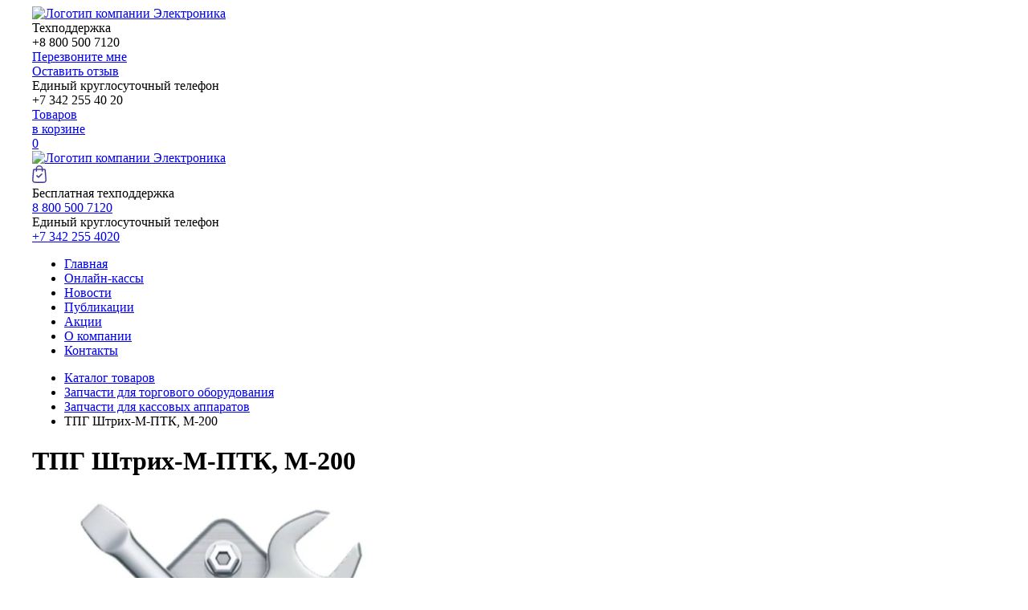

--- FILE ---
content_type: text/html; charset=UTF-8
request_url: https://www.permkkm.ru/products/tpg-shtrih-m-ptk-m-200
body_size: 16411
content:
<!DOCTYPE html>
<!--[if IE 8 ]>
<html class="no-js ie8"><![endif]-->
<!--[if IE 9 ]>
<html class="no-js ie9"><![endif]-->
<!--[if (gt IE 9)|!(IE)]><!-->
<html class="no-js" lang="ru"><!--<![endif]-->

<head>
    
    <title>
                ТПГ Штрих-М-ПТК, М-200 по хорошей цене                                     </title>
     <meta property="og:type" content="website">
    <meta property="og:site_name" content="Электроника">
    <meta property="og:title" content="Электроника торговое оборудование">
    <meta property="og:description" content="ФН,кассы,весы,офд,сканеры штрих кодов,поверка весов,1С,чековая лента,термоэтикетка,принтер этикеток,детектор валют,купюро счетная машина,фискальные накопители,ремонт касс,ремонт весов,автомобильные весы,торговые весы">
    <meta property="og:image"
          content="https://www.permkkm.ru/files/slides/%D0%A1%D0%BA%D0%B0%D0%BD%D0%B5%D1%80_(3)_(1)(2)(1).jpg">
    <meta property="og:url" content="www.permkkm.ru">
    <meta property="og:locale" content="ru_RU">
    <meta property="og:image" content="https://www.permkkm.ru/design/elektronika/images/template/logo-2018.png">
    <meta name="viewport" content="width=device-width, initial-scale=1, maximum-scale=5.0, user-scalable=yes">
    <meta name="description"
          content="Выгодно купить ТПГ Штрих-М-ПТК, М-200 по низкой цене. Доставка по городу и области.'Электроника'. Звоните прямо сейчас.">
    <meta http-equiv="Content-Type" content="text/html; charset=UTF-8">
    <meta name="cmsmagazine" content="4ed088a59e19a0eb406d5d29de6e0803">
    <meta name="yandex-verification" content="21c69083a8bcc36f">
    <meta name="yandex-verification" content="f6353592df0f0d57" />
    <base href="https://www.permkkm.ru/">
         <script src="https://vk.com/js/api/openapi.js?169"></script>
    <script src="design/elektronika/js/jquery.min.js"></script>
    <link rel="stylesheet" href="design/elektronika/css/jquery-ui.min.css">
    <script src="design/elektronika/js/jquery-ui.min.js"></script>
    <link rel="stylesheet" href="design/elektronika/css/custom.css?rev=1.1">
    <!-- <link rel="stylesheet" href="design/elektronika/css/responsive.css"> -->


    <link rel="stylesheet" href="design/elektronika/css/jquery.formstyler.css">
    <link rel="stylesheet" href="design/elektronika/css/custom.formstyler.css">

    <!--link type="text/css" rel="stylesheet" href="/min/b=design/elektronika&amp;f=plagins/bxslider/css/jquery.bxslider.css,plagins/bxslider/css/custom.bxslider.css,plagins/fancybox/css/jquery.fancybox.css,plagins/fancybox/css/custom.fancybox.css,plagins/animate/css/animate.min.css,plagins/highslide/css/highslide.css" /-->
    <!-- Удалил из списка плагин ",plagins/highslide/css/highslide.css" -->
    <link type="text/css" rel="stylesheet"
          href="/min/b=design/elektronika&amp;f=plagins/bxslider/css/jquery.bxslider.css,plagins/bxslider/css/custom.bxslider.css,plagins/fancybox/css/jquery.fancybox.css,plagins/fancybox/css/custom.fancybox.css,plagins/animate/css/animate.min.css">

    <script src="design/elektronika/js/jquery.formstyler.min.js"></script>
    <!-- PLAGINS START -->
    <!--script  src="/min/b=design/elektronika&amp;f=plagins/bxslider/js/jquery.bxslider.min.js,plagins/bxslider/js/jquery.bxslider.dop.js,plagins/fancybox/js/jquery.fancybox.pack.js,plagins/masked/js/jquery.maskedinput.min.js,plagins/validationforms/js/jquery.validationengine.js,plagins/validationforms/js/jquery.validationengine-ru.js,plagins/animate/js/custom.js,plagins/highslide/js/highslide.packed.js,plagins/js.cookie.js"></script-->
    <!-- Удалил из списка плагин ",plagins/highslide/js/highslide.packed.js" -->
    <script src="/min/b=design/elektronika&amp;f=plagins/bxslider/js/jquery.bxslider.min.js,plagins/bxslider/js/jquery.bxslider.dop.js,plagins/fancybox/js/jquery.fancybox.pack.js,plagins/masked/js/jquery.maskedinput.min.js,plagins/validationforms/js/jquery.validationengine.js,plagins/validationforms/js/jquery.validationengine-ru.js,plagins/animate/js/custom.js,plagins/js.cookie.js"></script>
    <script src="design/elektronika/js/custom.js?rev=1.0"></script>
    <script src="design/elektronika/js/app.js"></script>
    <script>
        $(function () {
            $('.bxslider').bxSlider()
            $('select.m-filter-form-control').selectmenu()
        })
        $('ul.tabs__caption').on('click', 'li:not(.active)', function () {
            $(this)
                .addClass('active').siblings().removeClass('active')
                .closest('div.tabs').find('div.tabs__content').removeClass('active').eq($(this).index()).addClass('active')
        })
    </script>
    
        <!--[if lt IE 9]>
        <script src="http://html5shiv.googlecode.com/svn/trunk/html5.js"></script>
        <script>
            $(function () {
                $('body *').each(function () {
                    if ($(this).is(':last-child')) {
                        $(this).addClass('last-child');
                    }
                });
            });
        </script>
        <![endif]-->
        <style>
            .bx-loading {
                display: none;
            }

            /*.bg-fff {height: 255px!important;} */
        </style>
        <style>
            .autocomplete-suggestions {
                background-color: #ffffff;
                overflow: hidden;
                border: 1px solid #e0e0e0;
                overflow-y: auto;
            }

            .autocomplete-suggestions .autocomplete-suggestion {
                cursor: default;
            }

            .autocomplete-suggestions .selected {
                background: #F0F0F0;
            }

            .autocomplete-suggestions div {
                padding: 2px 5px;
                white-space: nowrap;
            }

            .autocomplete-suggestions strong {
                font-weight: normal;
                color: #3399FF;
            }

            body > .all, body > footer {
                width: 1200px;
                margin-left: auto;
                margin-right: auto;
        </style>
        <script>
            window['l' + 'ive' + 'T' + 'ex'] = true,
                window['l' + 'i' + 'v' + 'eT' + 'e' + 'xI' + 'D'] = 55391,
                window['live' + 'Tex_ob' + 'ject'] = true;
            (function () {
                var t = document['create' + 'Ele' + 'ment']('script');
                t.type = 'text/javascript';
                t.async = true;
                t.src = '//cs1' + '5.livet' + 'ex.ru' + '/js/clie' + 'nt.js';
                var c = document['getE' + 'l' + 'ementsB' + 'yTagNa' + 'me']('script')[0];
                if (c) c['pa' + 're' + 'n' + 'tNode']['ins' + 'ertBe' + 'fore'](t, c);
                else document['docu' + 'mentEl' + 'eme' + 'nt']['first' + 'Ch' + 'ild']['appe' + 'n' + 'dChil' + 'd'](t);
            })();
        </script>
        <script>
            var _gaq = _gaq || [];
            _gaq.push(['_setAccount', 'UA-23592036-1']);
            _gaq.push(['_trackPageview']);
            (function () {
                var ga = document.createElement('script');
                ga.type = 'text/javascript';
                ga.async = true;
                ga.src = ('https:' == document.location.protocol ? 'https://ssl' : 'http://www') + '.google-analytics.com/ga.js';
                var s = document.getElementsByTagName('script')[0];
                s.parentNode.insertBefore(ga, s);
            })();
        </script>
    
    <meta name='yandex-verification' content='689b337dee1b5852'>

    <link rel="shortcut icon" href="design/elektronika/images/Favicon.ico.png" type="image/x-icon">
    <meta property="og:image" content="/design/elektronika/images/template/Favicon.ico.png">
    <meta name='wmail-verification' content='3e7b4c44e6eb045643318a97e43c3119'>

    
    <link rel="stylesheet" href="design/elektronika/css/mobile.css?rev=1.2">
    <script src="design/elektronika/js/mobile.js?rev=1.2"></script>
</head>

<body class="sidebar-l">



    <script>(function (d, w, c) {
            (w[c] = w[c] || []).push(function () {
                try {
                    w.yaCounter28857550 = new Ya.Metrika({
                        id: 28857550,
                        webvisor: true,
                        clickmap: true,
                        trackLinks: true,
                        accurateTrackBounce: true
                    });
                } catch (e) {
                }
            });
            var n = d.getElementsByTagName("script")[0], s = d.createElement("script"), f = function () {
                n.parentNode.insertBefore(s, n);
            };
            s.type = "text/javascript";
            s.async = true;
            s.src = (d.location.protocol == "https:" ? "https:" : "http:") + "//mc.yandex.ru/metrika/watch.js";
            if (w.opera == "[object Opera]") {
                d.addEventListener("DOMContentLoaded", f, false);
            } else {
                f();
            }
        })(document, window, "yandex_metrika_callbacks");</script>
    <noscript>
        <div><img src="//mc.yandex.ru/watch/28857550" style="position:absolute; left:-9999px;" alt=""></div>
    </noscript>


<div class="all">

    <header>
        <div class="wrapper">

            <div class="header-bar table top mg-40">
                <div class="logo">
                    <a href="/"><img src="design/elektronika/images/template/Логотип_Атлант ЦТО_прозрачный.png"
                                     alt="Логотип компании Электроника"></a>
                </div>
                <div>
                    <div class="fr">
                        <div class="table top mg-40">
                            <div>
                                <div class="table top mg-10">
                                    <div class="phone_ico">
                                        <div class="lh38">
                                            <i class="icons z32 tel-gr"></i>
                                        </div>
                                    </div>
                                    <div>
                                        <div class="tel-box">
                                            <div class="title"> Техподдержка</div>
                                            <div class="tel">+8 800 500 7120</div>
                                            <div class="call_back-link">
                                                <a class="border dotted fz13 fancybox" href="#call_back">Перезвоните
                                                    мне</a>
                                            </div>
                                        </div>
                                        <div class="client-review-link">
                                            <a class="border dotted fz13 fancybox" href="#client-review">Оставить
                                                отзыв</a>
                                        </div>
                                    </div>
                                </div>
                            </div>
                            <div class="edphone">
                                <div class="tel-box">
                                    <div class="title">Единый круглосуточный телефон</div>
                                    <div class="tel">+7 342 255 40 20</div>
                                </div>
                                <!--div><a class="request-catalog-link border dotted fz13 fancybox"
                                        href="#request-catalog">Запросить каталог</a></div-->
                            </div>
                            <a href="/cart">
                                                                    <div>
                                        <div class="radius-box border-box blue pg10 wish-list-box">
                                            <div class="table mg-10">
                                                <div class="icon-box">
                                                    <i class="icons z20 down"></i>
                                                </div>
                                                <div class="title-box">
                                                    <div>Товаров<br>в корзине</div>
                                                </div>
                                                <div class="cum-box">
                                                    <div class="cum total_products">0</div>
                                                </div>
                                            </div>
                                        </div>
                                    </div>
                                                            </a>
                        </div>
                    </div>
                </div>
            </div><!--.header-bar-->

        </div><!--.wrapper-->
     </header>
    <div class="mobile-header">
        <div class="mobile-menu-toggle">
            <div>
                <span></span>
                <span></span>
                <span></span>
            </div>
        </div>
        <div class="logo">
            <a href="/"><img src="design/elektronika/images/template/logo-2018.png"
                             alt="Логотип компании Электроника"></a>
        </div>
        <a class="m-cart-link" href="/cart">
            <svg xmlns="http://www.w3.org/2000/svg" width="17.647" height="22.2" viewBox="0 0 17.647 22.2">
                <path id="finished"
                      d="M-1377.4-318.3a3.6,3.6,0,0,1-2.628-1.147,3.6,3.6,0,0,1-.944-2.708l.983-12.384a1.547,1.547,0,0,1,1.535-1.42h1.941v-.087a4.257,4.257,0,0,1,4.252-4.253,4.257,4.257,0,0,1,4.252,4.253v.087h1.94a1.547,1.547,0,0,1,1.535,1.422l.983,12.38a3.6,3.6,0,0,1-.943,2.71,3.6,3.6,0,0,1-2.629,1.147Zm-1.3-16.139-.983,12.383a2.271,2.271,0,0,0,.6,1.733,2.272,2.272,0,0,0,1.683.734h10.279a2.272,2.272,0,0,0,1.683-.734,2.27,2.27,0,0,0,.6-1.734l-.982-12.379a.253.253,0,0,0-.251-.234h-1.94v1.587a.645.645,0,0,1-.644.644.645.645,0,0,1-.644-.644v-1.587h-5.928v1.587a.644.644,0,0,1-.644.644.644.644,0,0,1-.644-.644v-1.587h-1.941A.252.252,0,0,0-1378.7-334.44Zm3.479-1.608v.087h5.928v-.087a2.967,2.967,0,0,0-2.964-2.964A2.968,2.968,0,0,0-1375.223-336.048Zm1.4,11.182-1.824-1.824a.752.752,0,0,1,0-1.065.754.754,0,0,1,1.065,0l1.292,1.292,3.361-3.361a.751.751,0,0,1,1.064,0,.752.752,0,0,1,0,1.065l-3.892,3.892a.75.75,0,0,1-.533.221A.751.751,0,0,1-1373.825-324.866Z"
                      transform="translate(1381.082 340.401)" fill="#423a95" stroke="#433b96" stroke-width="0.2"/>
            </svg>
        </a>
    </div>

    <section class="nav-hed">
        <div class="wrapper">
            <div class="mobile-phones">
                <div class="tel-box">
                    <div class="title">Бесплатная техподдержка</div>
                    <div class="tel"><a href="tel:88005007120">8 800 500 7120</a></div>
                </div>
                <div class="tel-box">
                    <div class="title">Единый круглосуточный телефон</div>
                    <div class="tel"><a href="tel:+73422554020">+7 342 255 4020</a></div>
                </div>
            </div>
            <nav class="radius-box">
                <ul class="nav table">
                    <li><a href="/">Главная</a></li>
                    <li class="active">
                        <a href="/catalog/onlajn-kassy">Онлайн-кассы</a></li>
                    <li><a
                                href="/news">Новости</a></li>
                    <li><a href="/press">Публикации</a></li>
                    <li><a href="/aktsii">Акции</a></li>
                    <!--<li><a href="/catalog/kompleksnye-resheniya">Комплексные решения</a></li>-->
                                         <li><a href="/about">О компании</a></li>
                    <li><a href="/contact">Контакты</a></li>
                </ul>
            </nav>
        </div><!--.wrapper-->
    </section>

    <div class="middle">
		<div class="wrapper">
			<div class="hgtcolumns">
				<div class="middleinner">

					<main class="product-main">
			
						<ul class="breadcrumb row-inline mg-20" itemscope itemtype="http://schema.org/BreadcrumbList">
														<li itemprop="itemListElement" itemscope itemtype="http://schema.org/ListItem"><a itemprop="item" href="products"><span itemprop="name">Каталог товаров</span><meta itemprop="position" content="1" /></a></li>
														<li itemprop="itemListElement" itemscope itemtype="http://schema.org/ListItem"><a itemprop="item" href="catalog/kassovaya-tehnika2"><span itemprop="name">Запчасти для торгового оборудования</span><meta itemprop="position" content="2" /></a></li>
														<li itemprop="itemListElement" itemscope itemtype="http://schema.org/ListItem"><a itemprop="item" href="catalog/zapchasti-dlya-kassovyh-apparatov-"><span itemprop="name">Запчасти для кассовых аппаратов </span><meta itemprop="position" content="3" /></a></li>
														<li itemprop="itemListElement" itemscope itemtype="http://schema.org/ListItem"><span itemprop="name" class="lastcrumb">ТПГ Штрих-М-ПТК, М-200</span><meta itemprop="position" content="4" /></li>
						</ul> 
						<div itemscope itemtype="http://schema.org/Product">
						<h1 class="title" itemprop="name">ТПГ Штрих-М-ПТК, М-200</h1>
						
						<div class="radius-box border-box gray pg20 block">
                                          							<div class="table mg-25 top card-item">
								<div>
									<div class="bxslider-bar bxslider-page center-box no-controls">

										<ul id="slider" class="bxslider">
																						<li>
												<a class="fancybox-pg0" rel="gallery1" href="https://www.permkkm.ru/files/products/i_4.1000x.jpg?ba7c9f73f0e1b52a48702fb394835fcc">
													<img src="https://www.permkkm.ru/files/products/i_4.400x400.jpg?3bdd9b4cbaf92f0ae6118f32af90caad" itemprop="image" alt="ТПГ Штрих-М-ПТК, М-200" />
												</a>
											</li>
																					</ul>
										<ul id="slider-pager" class="pager row-inline mgb-5">
																					<li><img src="https://www.permkkm.ru/files/products/i_4.55x55.jpg?fa98ed952c250945c970ff9bff4620d4" width="" height="" alt="ТПГ Штрих-М-ПТК, М-200" /></li>
																				</ul>
									</div><!--.bxslider-page-->
								</div>

								<div class="dd">
																																										<div class="table w-auto mg-10 pmg20 mgt0" itemprop="offers" itemscope itemtype="http://schema.org/Offer">
													<div>
														<b class="fz30 lh38"><span itemprop="price">3500</span><span class="rub">q</span></b>
                                                     	<meta itemprop="priceCurrency" content="RUB">
													</div>
													<div>
														<a class="btn border fz13 h30 pg10" href="" data-vid="4180">
															<i class="icon-star-empty mgl-5 color-yellow fz15 buy"></i>
															<span class="text">в корзину</span>
														</a>
													</div>
												</div>
																																							<div itemprop="description" style="word-break: break-all;"><p>Обслуживание и ремонт онлайн-касс компания "Электроника" осуществляет в г.Москва,г.Уфа, г.Ижевск, г.Киров, г. Пермь и на территории Пермского края: Краснокамск, Березники, Нытва, Очер, Верещагино, Частые, Чернушка, Чайковский, Оса, Соликамск, Кунгур, Чусовой, Кудымкар.</p></div>
																			<div class="pmg20">
											<a href="#get_advice" class="btn border fz13 h30 pg10 fancybox">
												<i class="icons z20 qu yellow mgl-3"></i>&nbsp;
												<span class="text">Получить консультацию</span>
											</a>
										</div>
																		<div class="table w-auto mg-10 pmg20 mgt0 product_buttons">

																								<div>
													<a class="ashka btn border fz13 h30 pg10" href="" data-vid="4180">
														<i class="icon-star-empty mgl-5 color-yellow fz15 postpone"></i>
														<span class="text">заказать</span>
													</a>
												</div>
												

												<div>
													<a class="btn border fz13 h30 pg10 fancybox" href="#get_advice">
														<i class="icons z20 qu yellow mgl-3"></i>&nbsp;
														<span class="text">Получить консультацию</span>
													</a>
												</div>
                                                 <div>
													<a class="btn fz13 h30 pg10 btn-red" href="#ancor1">
														<!--i class="icons z20 qu yellow mgl-3"></i-->
														<span class="text">Оставить отзыв</span>
													</a>
												</div>
                                     	       
								   </div>

											
								</div>
                                 
							</div>
						</div>
						<br>
						<div class="radius-box border-box gray pg20 block properties">
							<h2 class="mgt0">ХАРАКТЕРИСТИКИ ТПГ Штрих-М-ПТК, М-200</h2>
							<div class="descr-r"><p>Для удобства и комфорта наших клиентов мы разработали <a href="/catalog/obsluzhivanie-i-remont-kkt" target="_blank">четыре комплексных пакета Технического Обслуживания.</a> Вы можете выбрать необходимый вам пакет&nbsp;ТО с учетом ваших потребностей и технических возможностей. Так же вы можете приобрести необходимые запчасти для кассовой техники самостоятельно в ближайшем для вас офисе компании ООО "Электроника".</p></div>
							<div class="table-responsive">
								<table class="wp100 cell-same mgb-10 bot lh20 list-characteristics">
																</table>
							</div>

																								<div class="table w-auto mg-10 pmg20 mgt0">
										<div>
											<a class="btn border fz13 h30 pg10" href="" data-vid="4180">
												<i class="icon-star-empty mgl-5 color-yellow fz15 buy"></i>
												<span class="text">в корзину</span>
											</a>
										</div>
										<div>
											<a class="btn border fz13 h30 pg10 fancybox" href="#get_advice">
												<i class="icons z20 qu yellow mgl-3"></i>&nbsp;
												<span class="text">Получить консультацию</span>
											</a>
										</div>
									</div>
																						<h4 class="title" style="text-align: center">
								Остались вопросы или нужна помощь?<br/>
								8 800 500-71-20 или <a class="fancybox" href="#get_advice">запросите консультацию</a>
							</h4>
						</div>
						</div>
						<br>
						
						<!-- Комментарии -->
						<div id="comments" class="radius-box border-box gray pg20 block">

							<h2><a name="ancor1"></a>Отзывы о продукте</h2>
							
														<p>
								Пока нет комментариев
							</p>
														
							<!--Форма отправления комментария-->	
							<form class="default input-border" method="post">
								<h4>Написать комментарий</h4>
																<textarea class="wp100" name="text" data-format=".+" data-notice="Введите комментарий" required></textarea><br />
								<div>
									<label>Имя</label>
									<input class="wp100" type="text" name="name" value="" data-notice="Введите имя" required>
									<label>Число</label>
									<div class="captcha d-flex align-items-start mb-20">
										<img src="captcha/image.php?5999" alt="captcha">
										<input class="input_captcha ml-10" type="text" name="captcha_code" value="" data-format="\d\d\d\d" data-notice="Введите капчу" required>
									</div>
									<input type="hidden" name="product_id" value="4162">
									<input class="btn border fz13 h30 pg10 " type="submit" name="comment" value="Отправить">
								</div>
							</form>
							<!--Форма отправления комментария (The End)-->
							
						</div>
						<!-- Комментарии (The End) -->
						<br>
						
						
						
												<div class="bxslider-shared_products">
							<span class="h3_rep main_rev">Возможно, вам понравится</span>

							<div class="bxslider-bar slider-carts same-height">
								<ul class="bxslider">
																			<li>
	<div class="list-carts">
		<div class="box radius-box pg15 bg-fff">
			<div class="img">
				<a href="/products/tpg-metler-toledo-tiger-8442-podhodit-tpg-zebra-lp-2824-printer-shtrih-kodov" data-vid="4173">
										<img src="https://www.permkkm.ru/files/products/i_4.200x.jpg?ee8fba5098178b0eef60c03de8252c5c" height="200" alt="ТПГ Metler Toledo Tiger 8442 (подходит ТПГ Zebra LP 2824 принтер штрих-кодов)">
									</a>
			</div>
			<div class="title p">
				<a href="/products/tpg-metler-toledo-tiger-8442-podhodit-tpg-zebra-lp-2824-printer-shtrih-kodov" data-vid="4173">ТПГ Metler Toledo Tiger 8442 (подходит ТПГ Zebra LP 2824 принтер штрих-кодов)</a>
			</div>
											<div>
					<a class="ashka btn border fz13 h30 pg10 " href="/products/tpg-metler-toledo-tiger-8442-podhodit-tpg-zebra-lp-2824-printer-shtrih-kodov" data-vid="4173">
						<i class="icon-star-empty mgl-5 color-yellow fz15 postpone"></i>
													<span class="price fz16"><b>5200<span class="rub">q</span></b></span>
							<span class="text ">в корзину</span>
											</a>
				</div>
									</div>
	</div>	
</li>
																			<li>
	<div class="list-carts">
		<div class="box radius-box pg15 bg-fff">
			<div class="img">
				<a href="/products/sp-shtrih-m-200-shtrih-m-ptk-s-usb" data-vid="4165">
										<img src="https://www.permkkm.ru/files/products/i_4.200x.jpg?ee8fba5098178b0eef60c03de8252c5c" height="200" alt="СП Штрих-М-200, Штрих-М-ПТК с USB">
									</a>
			</div>
			<div class="title p">
				<a href="/products/sp-shtrih-m-200-shtrih-m-ptk-s-usb" data-vid="4165">СП Штрих-М-200, Штрих-М-ПТК с USB</a>
			</div>
											<div>
					<a class="ashka btn border fz13 h30 pg10 " href="/products/sp-shtrih-m-200-shtrih-m-ptk-s-usb" data-vid="4165">
						<i class="icon-star-empty mgl-5 color-yellow fz15 postpone"></i>
													<span class="price fz16"><b>3800<span class="rub">q</span></b></span>
							<span class="text ">в корзину</span>
											</a>
				</div>
									</div>
	</div>	
</li>
																			<li>
	<div class="list-carts">
		<div class="box radius-box pg15 bg-fff">
			<div class="img">
				<a href="/products/kabel-usb-atol-11-22-25-30-52-55-60-90f" data-vid="4057">
										<img src="https://www.permkkm.ru/files/products/i_4.200x.jpg?ee8fba5098178b0eef60c03de8252c5c" height="200" alt="Кабель USB Атол 11, 22, 25, 30, 52, 55, 60, 90Ф">
									</a>
			</div>
			<div class="title p">
				<a href="/products/kabel-usb-atol-11-22-25-30-52-55-60-90f" data-vid="4057">Кабель USB Атол 11, 22, 25, 30, 52, 55, 60, 90Ф</a>
			</div>
											<div>
					<a class="ashka btn border fz13 h30 pg10 " href="/products/kabel-usb-atol-11-22-25-30-52-55-60-90f" data-vid="4057">
						<i class="icon-star-empty mgl-5 color-yellow fz15 postpone"></i>
													<span class="price fz16"><b>460<span class="rub">q</span></b></span>
							<span class="text ">в корзину</span>
											</a>
				</div>
									</div>
	</div>	
</li>
																	</ul>
							</div>
						</div>
												<br>
						<div class="bot_link">
							<br><br>
							
						</div>
					</main>

				</div><!-- .middleinner -->

				<aside class="sidebar-left">
	
		<div class="module radius-box pg10 bg-blue-light mod-search">
	<form class="default search" action="/products">
		<input class="wp100 mgb0 input_search" type="text" placeholder="Поиск по каталогу" value="" name="keyword">
		<input class="btn icons search tsn-opacity" type="submit" value="">
	</form>
</div><!-- .module -->
<div class="sidebar-categories-wrapper">
	<div class="mobile-categories-buttons">
		<span class="m-btn blue toggle-services">Наши услуги</span>
		<span class="m-btn yellow toggle-catalog">Каталог товаров</span>
	</div>
					<div id="sidebar-services" class="module mgt-6 radius-box pg20 bg-blue gradient">
				<p class="title brb">Наши услуги</p>
		<ul class="nav lh16 catalog">
												<li class="has-children">
						<a href="/catalog/avtomatizaсiya" class="sale-in">Автоматизация</a>
													<i class="icon-down-open color-yellow postpone"></i>
							<ul>
																							<li class="has-children">
									<a href="/catalog/avtomatizatsiya-torgovli">Автоматизация торговли</a>
																	</li>
																															<li class="has-children">
									<a href="/catalog/egais">Настройка ЕГАИС</a>
																	</li>
																															<li class="has-children">
									<a href="/catalog/nastroyka-1s">Настройка 1С ,установка,сопровождение в Перми</a>
																	</li>
																															<li class="has-children">
									<a href="/catalog/avtomatizatsiya-azs">Автоматизация АЗС (1)</a>
																	</li>
																																														<li class="has-children">
									<a href="/catalog/avtomatizatsiya-vesovoy">Автоматизация Весовой </a>
																	</li>
																															<li class="has-children">
									<a href="/catalog/fgis-merkurij">ФГИС Меркурий</a>
																	</li>
																
							</ul>
											</li>
																<li class="has-children">
						<a href="/catalog/soprovozhdenie-1sits" class="sale-in">1С ИТС Сопровождение </a>
											</li>
																<li class="has-children">
						<a href="/catalog/uslugi-cto" class="sale-in">Услуги сервисного центра</a>
													<i class="icon-down-open color-yellow postpone"></i>
							<ul>
																							<li class="has-children">
									<a href="/catalog/obsluzhivanie-i-remont-kassovyh-apparatov">Ремонт кассы Обслуживание кассы</a>
																	</li>
																															<li class="has-children">
									<a href="/catalog/obsluzhivanie-i-remont-vesov">Ремонт весов в Перми</a>
																	</li>
																															<li class="has-children">
									<a href="/catalog/obsluzhivanie-i-remont-bankovskih-terminalov">Обслуживание и ремонт банковских терминалов</a>
																	</li>
																															<li class="has-children">
									<a href="/catalog/modernizatsiya-obsluzhivanie-i-remont-detektorov-i-kupyuroschetnyh-mashin">Модернизация, обслуживание и ремонт детекторов и купюросчетных машин</a>
																	</li>
																															
							</ul>
											</li>
																														<li class="has-children">
						<a href="/catalog/poverka-vesov-metrologiya" class="sale-in">Поверка весов (метрология)</a>
											</li>
																<li class="has-children">
						<a href="/catalog/montazh-i-pusko-naladka-avtomobilnyh-vesov" class="sale-in">Монтаж  автомобильных весов</a>
											</li>
																<li class="has-children">
						<a href="/catalog/poverka-manometrov" class="sale-in">Поверка манометров</a>
											</li>
																														<li class="has-children">
						<a href="/catalog/kompleksnye-resheniya" class="sale-in">Комплексные решения</a>
											</li>
																</ul>
		</div><!-- .module -->
						<div id="sidebar-catalog"  class="module mgt-6 radius-box pg20 shadow-box bg-yellow gradient">
				<p class="title brb">Каталог товаров</p>
		<ul class="nav lh16 catalog">
												<li class="has-children">
						<a href="/catalog/projects" class="sale-in">Проекты </a>
											</li>
																<li class="has-children">
						<a href="/catalog/fiskalnye-nakopiteli-fn" class="sale-in">Фискальный накопитель  ФНы </a>
											</li>
																<li class="has-children">
						<a href="/catalog/onlajn-kassy" class="sale-in">Онлайн Кассы купить,контрольно кассовые машины</a>
													<i class="icon-down-open color-blue postpone"></i>
							<ul>
																							<li class="has-children">
									<a href="/catalog/smart-terminaly-onlajn-kassa">Смарт терминал онлайн-касса (18)</a>
																	</li>
																															<li class="has-children">
									<a href="/catalog/fiskalnye-registratory-onlajn-kassy">Фискальные регистраторы  (21)</a>
																	</li>
																															<li class="has-children">
									<a href="/catalog/avtonomnye-onlajn-kassy">Автономная касса купить в Перми (4)</a>
																	</li>
																															<li class="has-children">
									<a href="/catalog/komplekty-dorabotki-dlya-kass-validatorov">Комплекты доработки для касс, валидаторов (7)</a>
																	</li>
																															<li class="has-children">
									<a href="/catalog/obnovlenie-kass-proshivki">Обновление касс прошивки (13)</a>
																	</li>
																															<li class="has-children">
									<a href="/catalog/kassy-samoobsluzhivaniya">Кассы самообслуживания (2)</a>
																	</li>
																
							</ul>
											</li>
																<li class="has-children">
						<a href="/catalog/kody-aktivatsii-ofdmarkirovkaedo" class="sale-in">ОФД</a>
											</li>
																<li class="has-children">
						<a href="/catalog/kvalifitsirovannyj-sertifikat-elektronnoj-podpisi-etsp" class="sale-in">Купить подпись электронную рутокен  крипто про</a>
													<i class="icon-down-open color-blue postpone"></i>
							<ul>
																							<li class="has-children">
									<a href="/catalog/rutoken-lajt-i-30">Купить Рутокен лайт и 3.0 (2)</a>
																	</li>
																															<li class="has-children">
									<a href="/catalog/kripto-pro">Крипто Про купить в Перми (2)</a>
																	</li>
																
							</ul>
											</li>
																<li class="has-children">
						<a href="/catalog/-dlya-markirovki-skanery-printery-etiketok" class="sale-in"> для МАРКИРОВКИ Сканеры, принтеры этикеток</a>
													<i class="icon-down-open color-blue postpone"></i>
							<ul>
																							<li class="has-children">
									<a href="/catalog/skanery">сканер штрих кода  (28)</a>
																	</li>
																															<li class="has-children">
									<a href="/catalog/printery-etiketok">Принтер этикеток (17)</a>
																	</li>
																															<li class="has-children">
									<a href="/catalog/terminaly-sbora-dannyh">ТСД (21)</a>
																	</li>
																
							</ul>
											</li>
																<li class="has-children">
						<a href="/catalog/denezhnye-yaschiki" class="sale-in">Денежный ящик</a>
											</li>
																<li class="has-children">
						<a href="/catalog/vesyraznye-modifikatsii" class="sale-in">Весы </a>
													<i class="icon-down-open color-blue postpone"></i>
							<ul>
																							<li class="has-children">
									<a href="/catalog/vesy-torgovye-nastolnye">Весы торговые  (26)</a>
																	</li>
																															<li class="has-children">
									<a href="/catalog/vesy-torgovye-fasovochnye">Фасовочные весы  (19)</a>
																	</li>
																															<li class="has-children">
									<a href="/catalog/vesy-napolnye">Весы напольные  (15)</a>
																	</li>
																															<li class="has-children">
									<a href="/catalog/vesy-s-pechatju-etiketok">весы с печатью этикеток (15)</a>
																	</li>
																															<li class="has-children">
									<a href="/catalog/vesy-laboratornye-analiticheskie-meditsinskie-">Весы лабораторные (8)</a>
																	</li>
																															<li class="has-children">
									<a href="/catalog/vesy-bytovye">Весы бытовые (15)</a>
																	</li>
																															<li class="has-children">
									<a href="/catalog/yuvelirnye-vesy">Ювелирные весы (4)</a>
																	</li>
																															<li class="has-children">
									<a href="/catalog/vesy-promyshlennye">Весы промышленные (134)</a>
																		<i class="icon-down-open color-blue postpone"></i>
									<ul>
																													<li>
											<a href="/catalog/vesy-avtomobilnye">Автомобильные весы (13)</a>
										</li>
																																							<li>
											<a href="/catalog/kranovye-vesy">Крановые весы (27)</a>
										</li>
																																							<li>
											<a href="/catalog/vesy-platformennye">Весы платформенные (13)</a>
										</li>
																																							<li>
											<a href="/catalog/balochnye-vesy">Весы балочные (5)</a>
										</li>
																																							<li>
											<a href="/catalog/palletnye-vesy">Паллетные весы (5)</a>
										</li>
																																							<li>
											<a href="/catalog/platformennye-zhivotnovodcheskie-vesy-s-ograzhdeniem">Весы животноводческие с ограждением (5)</a>
										</li>
																																							<li>
											<a href="/catalog/vesy-vagonnye">Весы вагонные (2)</a>
										</li>
																																							<li>
											<a href="/catalog/vesy-bunkernye">Весы бункерные (1)</a>
										</li>
																																							<li>
											<a href="/catalog/vesy-spetsialnogo-naznacheniya">Весы специального назначения (11)</a>
										</li>
																				
									</ul>
																</li>
																															<li class="has-children">
									<a href="/catalog/vesy-midl">Весы Мидл (3)</a>
																	</li>
																															<li class="has-children">
									<a href="/catalog/vesy-shtrih-m">Весы Штрих-М (6)</a>
																	</li>
																															<li class="has-children">
									<a href="/catalog/cas2">Весы CAS (42)</a>
																	</li>
																															<li class="has-children">
									<a href="/catalog/vesy-mera-servis">Весы Мера-Сервис</a>
																	</li>
																															<li class="has-children">
									<a href="/catalog/312_МассаК">Весы Масса-К (14)</a>
																	</li>
																															<li class="has-children">
									<a href="/catalog/mertech">Весы Мертех (15)</a>
																	</li>
																															<li class="has-children">
									<a href="/catalog/vesy-vibra">Весы ViBRA (8)</a>
																	</li>
																															<li class="has-children">
									<a href="/catalog/mehelektron-m">МЕХЭЛЕКТРОН-М весы (9)</a>
																	</li>
																																														<li class="has-children">
									<a href="/catalog/tenzodatchiki-vesov">Тензодатчики весов (3)</a>
																	</li>
																
							</ul>
											</li>
																<li class="has-children">
						<a href="/catalog/rashodnye-materialyofisnye-prinadlezhnosti" class="sale-in">Расходные материалы/офисные принадлежности</a>
													<i class="icon-down-open color-blue postpone"></i>
							<ul>
																							<li class="has-children">
									<a href="/catalog/chekovaya-lenta">Чековая лента (3)</a>
																	</li>
																															<li class="has-children">
									<a href="/catalog/etiket-pistolety">Этикет-пистолеты (7)</a>
																	</li>
																															<li class="has-children">
									<a href="/catalog/zapajschiki-paketov">Запайщики пакетов (7)</a>
																	</li>
																															<li class="has-children">
									<a href="/catalog/termoetiketka">Термоэтикетка (5)</a>
																	</li>
																															<li class="has-children">
									<a href="/catalog/etiket-lenta">Этикет лента (1)</a>
																	</li>
																															<li class="has-children">
									<a href="/catalog/pakety-meshki-polipropilenovye-perchatki">Пакеты, мешки полипропиленовые, перчатки (3)</a>
																	</li>
																															<li class="has-children">
									<a href="/catalog/tsenniki">Ценники (4)</a>
																	</li>
																															<li class="has-children">
									<a href="/catalog/blanki">Бланки (3)</a>
																	</li>
																															<li class="has-children">
									<a href="/catalog/kalkulyatory">Калькуляторы (3)</a>
																	</li>
																															<li class="has-children">
									<a href="/catalog/fleshka-nakopiteli">Флешка-накопители (2)</a>
																	</li>
																															<li class="has-children">
									<a href="/catalog/bumaga-dlya-printera">Бумага А4 для принтера (2)</a>
																	</li>
																															<li class="has-children">
									<a href="/catalog/monetnitsy">Монетницы (2)</a>
																	</li>
																
							</ul>
											</li>
																<li class="has-children">
						<a href="/catalog/oborudovanie-dlya-avtomatizatsii-torgovli" class="sale-in">Оборудование и ПО для автоматизации торговли</a>
													<i class="icon-down-open color-blue postpone"></i>
							<ul>
																							<li class="has-children">
									<a href="/catalog/pos-sistemy">ПОС-системы (11)</a>
																	</li>
																															<li class="has-children">
									<a href="/catalog/kontrolno-kassovaya-tehnika-2">Система оповещения клиентов (8)</a>
																	</li>
																															<li class="has-children">
									<a href="/catalog/programmiruemye-klaviatury">Программируемые клавиатуры (1)</a>
																	</li>
																															<li class="has-children">
									<a href="/catalog/sistemy-zaschity-ot-krazh">Системы защиты от краж (10)</a>
																	</li>
																															<li class="has-children">
									<a href="/catalog/sistemy-podscheta-posetitelej">Системы подсчета посетителей (1)</a>
																	</li>
																															<li class="has-children">
									<a href="/catalog/programmnoe-obespechenie-dlya-torgovli">Программное обеспечение для торговли (5)</a>
																		<i class="icon-down-open color-blue postpone"></i>
									<ul>
																													<li>
											<a href="/catalog/-frontol"> Frontol (1)</a>
										</li>
																																							<li>
											<a href="/catalog/-dalion"> Далион</a>
										</li>
																																							<li>
											<a href="/catalog/programmnoe-obespechenie-dlya-avtomatizatsii-torgovli">Программное обеспечение для автоматизации торговли (3)</a>
										</li>
																																							<li>
											<a href="/catalog/avtomatizirovannyj-parkovochnyj-kompleks">Автоматизированный парковочный комплекс</a>
										</li>
																				
									</ul>
																</li>
																
							</ul>
											</li>
																														<li class="has-children">
						<a href="/catalog/1s" class="sale-in">1С и Сколько стоит 1С</a>
											</li>
																<li class="has-children">
						<a href="/catalog/-bankovskoe-oborudovanie-kupyuro-schetnye-i-monetno-schetnye-mashiny-detektory" class="sale-in">Счетная машинка для денег, детектор для денег</a>
													<i class="icon-down-open color-blue postpone"></i>
							<ul>
																							<li class="has-children">
									<a href="/catalog/detektory-valyut">Детекторы валют (10)</a>
																	</li>
																															<li class="has-children">
									<a href="/catalog/kupyuroschetnye-i-monetoschetnye-mashiny">Купюросчетные и монетосчетные машины (11)</a>
																		<i class="icon-down-open color-blue postpone"></i>
									<ul>
																													<li>
											<a href="/catalog/schetchikisortirovschiki-kupyur">Счетчики купюр (4)</a>
										</li>
																																							<li>
											<a href="/catalog/schetchiki-monet">Счетчики монет (3)</a>
										</li>
																				
									</ul>
																</li>
																															<li class="has-children">
									<a href="/catalog/upakovschiki-deneg">Упаковщики денег (1)</a>
																	</li>
																																																																												<li class="has-children">
									<a href="/catalog/sejfy">Сейфы (19)</a>
																		<i class="icon-down-open color-blue postpone"></i>
									<ul>
																													<li>
											<a href="/catalog/valberg-">Valberg </a>
										</li>
																																																										<li>
											<a href="/catalog/ognestojkie-sejfy">Огнестойкие сейфы (3)</a>
										</li>
																																							<li>
											<a href="/catalog/vzlomostojkie-sejfy">Взломостойкие сейфы (4)</a>
										</li>
																																							<li>
											<a href="/catalog/bankovskie-sejfy">Банковские сейфы (3)</a>
										</li>
																				
									</ul>
																</li>
																
							</ul>
											</li>
																<li class="has-children">
						<a href="/catalog/holodilnoe-oborudovanie" class="sale-in">Холодильное оборудование   </a>
													<i class="icon-down-open color-blue postpone"></i>
							<ul>
																							<li class="has-children">
									<a href="/catalog/skafi_holodilnie">Шкафы холодильные (9)</a>
																	</li>
																															<li class="has-children">
									<a href="/catalog/vitriny_hjlodilnie">Холодильная витрина (17)</a>
																	</li>
																															<li class="has-children">
									<a href="/catalog/lari-morozilnye">Морозильный ларь (7)</a>
																	</li>
																															<li class="has-children">
									<a href="/catalog/bonety">Бонет (2)</a>
																	</li>
																															<li class="has-children">
									<a href="/catalog/holodilnye-stoly">Холодильный стол (2)</a>
																	</li>
																																														<li class="has-children">
									<a href="/catalog/kamery-holodilnye">Холодильная камера (1)</a>
																	</li>
																															<li class="has-children">
									<a href="/catalog/gorki-holodilnye">Холодильная горка (3)</a>
																	</li>
																															<li class="has-children">
									<a href="/catalog/holodilniki">Холодильники (3)</a>
																	</li>
																															<li class="has-children">
									<a href="/catalog/apparaty-shokovoj-zamorozki-">Аппарат шоковой заморозки  (1)</a>
																	</li>
																															<li class="has-children">
									<a href="/catalog/ldogeneratory">Льдогенератор (6)</a>
																	</li>
																
							</ul>
											</li>
																<li class="has-children">
						<a href="/catalog/arenda-kass" class="sale-in">Аренда касс</a>
											</li>
																							<li class="has-children">
						<a href="/catalog/klimaticheskoe-oborudovanie" class="sale-in">Климатическое оборудование </a>
													<i class="icon-down-open color-blue postpone"></i>
							<ul>
																							<li class="has-children">
									<a href="/catalog/konditsionery">Кондиционеры (21)</a>
																		<i class="icon-down-open color-blue postpone"></i>
									<ul>
																													<li>
											<a href="/catalog/konditsionery-nastennye">Кондиционеры настенные (15)</a>
										</li>
																																							<li>
											<a href="/catalog/konditsionery-kassetnye">Кондиционеры кассетные (1)</a>
										</li>
																																							<li>
											<a href="/catalog/konditsionery-napolno-potolochnye">Кондиционеры напольно-потолочные (1)</a>
										</li>
																																							<li>
											<a href="/catalog/Мобильные_кондиционеры">Кондиционеры мобильные  (2)</a>
										</li>
																				
									</ul>
																</li>
																															<li class="has-children">
									<a href="/catalog/teplovoe-oborudovanie">Тепловое оборудование (3)</a>
																		<i class="icon-down-open color-blue postpone"></i>
									<ul>
																													<li>
											<a href="/catalog/teplovye-zavesy-ik-">Тепловые завесы, ИНФРАКРАСНЫЕ ОБОГРЕВАТЕЛИ,газ счетчик (1)</a>
										</li>
																																							<li>
											<a href="/catalog/konvektory">Конвекторы</a>
										</li>
																																							<li>
											<a href="/catalog/obogrevateli-radiatory-teploventilyatory-termostaty">Обогреватели, радиаторы, тепловентиляторы, термостаты</a>
										</li>
																																							<li>
											<a href="/catalog/teplovye-pushki">Тепловые пушки (2)</a>
										</li>
																				
									</ul>
																</li>
																
							</ul>
											</li>
																<li class="has-children">
						<a href="/catalog/tehnologicheskoe-oborudovanie" class="sale-in">Технологическое оборудование</a>
													<i class="icon-down-open color-blue postpone"></i>
							<ul>
																							<li class="has-children">
									<a href="/catalog/parokonvektomaty">Пароконвектоматы (9)</a>
																	</li>
																															<li class="has-children">
									<a href="/catalog/shkafy-pekarskie-i-zharochnye">Шкафы пекарские и жарочные (9)</a>
																	</li>
																															<li class="has-children">
									<a href="/catalog/konvektsionnaya-pech">Конвекционная печь (10)</a>
																	</li>
																															<li class="has-children">
									<a href="/catalog/rotatsionnye-pekarskie-shkafy">Ротационные пекарские шкафы (3)</a>
																	</li>
																															<li class="has-children">
									<a href="/catalog/rasstoechnye-shkafy-i-kamery">Расстоечные шкафы и камеры (10)</a>
																	</li>
																															<li class="has-children">
									<a href="/catalog/pechi-dlya-pitstsy">Печи для пиццы (5)</a>
																	</li>
																															<li class="has-children">
									<a href="/catalog/elektricheskie-plity">Электрические плиты (12)</a>
																	</li>
																															<li class="has-children">
									<a href="/catalog/testomesy">Тестомесы (6)</a>
																	</li>
																															<li class="has-children">
									<a href="/catalog/zonty">Зонты вентиляционные (5)</a>
																	</li>
																															<li class="has-children">
									<a href="/catalog/nastolnye-frityurnitsy-">Настольные фритюрницы  (4)</a>
																	</li>
																															<li class="has-children">
									<a href="/catalog/mini-liniya-razdachi">Мини-линия раздачи (2)</a>
																	</li>
																															<li class="has-children">
									<a href="/catalog/liniya-razdachi-asta">Линия раздачи "Аста" (17)</a>
																	</li>
																															<li class="has-children">
									<a href="/catalog/liniya-razdachi-patsha">Линия раздачи "ПАТША" (17)</a>
																	</li>
																															<li class="has-children">
									<a href="/catalog/nastolnaya-vitrina">Настольная витрина (2)</a>
																	</li>
																															<li class="has-children">
									<a href="/catalog/ohlazhdaemyj-stol">Охлаждаемый стол (9)</a>
																	</li>
																															<li class="has-children">
									<a href="/catalog/posudomoechnaya-mashina">Посудомоечная машина (10)</a>
																	</li>
																
							</ul>
											</li>
																<li class="has-children">
						<a href="/catalog/prilozheniya-evotor" class="sale-in">Приложения Эвотор</a>
											</li>
																<li class="has-children">
						<a href="/catalog/torgovoe-oborudovanie" class="sale-in">Торговое оборудование</a>
													<i class="icon-down-open color-blue postpone"></i>
							<ul>
																							<li class="has-children">
									<a href="/catalog/kassovye-boksy">Кассовые боксы (3)</a>
																	</li>
																															<li class="has-children">
									<a href="/catalog/mebel-torgovaya">Мебель торговая (8)</a>
																	</li>
																															<li class="has-children">
									<a href="/catalog/stellazhi">Стеллажи (10)</a>
																		<i class="icon-down-open color-blue postpone"></i>
									<ul>
																													<li>
											<a href="/catalog/skladskie-stellazhi">Складские стеллажи (1)</a>
										</li>
																																							<li>
											<a href="/catalog/gruzovye-stellazhi">Грузовые стеллажи (1)</a>
										</li>
																																							<li>
											<a href="/catalog/palletnye-stellazhi">Паллетные стеллажи (1)</a>
										</li>
																				
									</ul>
																</li>
																															<li class="has-children">
									<a href="/catalog/ekonompaneli-i-navesnye-elementy-na-ekonompanel">Экономпанели и навесные элементы на экономпанель (36)</a>
																	</li>
																															<li class="has-children">
									<a href="/catalog/shkafy-dlya-sumok">Шкаф для сумок (4)</a>
																	</li>
																															<li class="has-children">
									<a href="/catalog/korziny-dlya-samoobsluzhivaniya">Корзины для самообслуживания (3)</a>
																	</li>
																															<li class="has-children">
									<a href="/catalog/stojki-dlya-magazinov-i-ofisov">Стойки для магазинов и офисов (35)</a>
																		<i class="icon-down-open color-blue postpone"></i>
									<ul>
																													<li>
											<a href="/catalog/stojki-dlya-pechatnoj-produktsii">Стойки для печатной продукции (14)</a>
										</li>
																																							<li>
											<a href="/catalog/stojki-dlya-raznyh-tovarov">Стойки  для разных товаров (21)</a>
										</li>
																				
									</ul>
																</li>
																															<li class="has-children">
									<a href="/catalog/mehanicheskie-vorota">Механические ворота (1)</a>
																	</li>
																															<li class="has-children">
									<a href="/catalog/veshala">Вешала (6)</a>
																	</li>
																
							</ul>
											</li>
																<li class="has-children">
						<a href="/catalog/bankovskie-terminaly" class="sale-in">Банковские терминалы</a>
											</li>
																							<li class="has-children">
						<a href="/catalog/laboratornoe-oborudovanie" class="sale-in">Лабораторное оборудование</a>
													<i class="icon-down-open color-blue postpone"></i>
							<ul>
																							<li class="has-children">
									<a href="/catalog/laboratornye-pribory">Лабораторные приборы (1)</a>
																	</li>
																															<li class="has-children">
									<a href="/catalog/elektropechi">Электропечи (3)</a>
																	</li>
																															<li class="has-children">
									<a href="/catalog/pressy">Прессы (1)</a>
																	</li>
																															<li class="has-children">
									<a href="/catalog/ustrojstva-dlya-ispytaniya-svojstv-materialov">Устройства для испытания свойств материалов (8)</a>
																	</li>
																															<li class="has-children">
									<a href="/catalog/kamery-temperaturnye">Камеры температурные (4)</a>
																	</li>
																															<li class="has-children">
									<a href="/catalog/izmeritelnye-pribory">Измерительные приборы (10)</a>
																	</li>
																															<li class="has-children">
									<a href="/catalog/mobilnye-laboratorii">Мобильные лаборатории</a>
																	</li>
																															
							</ul>
											</li>
																							<li class="active focus" class="has-children">
						<a href="/catalog/kassovaya-tehnika2" class="sale-in">Запчасти для торгового оборудования</a>
													<i class="icon-up-open color-blue postpone"></i>
							<ul>
																							<li class="active focus" class="has-children">
									<a href="/catalog/zapchasti-dlya-kassovyh-apparatov-">Запчасти для кассовых аппаратов  (171)</a>
																	</li>
																															<li class="has-children">
									<a href="/catalog/zapchasti-dlya-vesovogo-oborudovaniya">Запчасти для весового оборудования (57)</a>
																	</li>
																
							</ul>
											</li>
																<li class="has-children">
						<a href="/catalog/kompleksnaya-avtomatizatsiya-azs" class="sale-in">Комплексная автоматизация АЗС</a>
											</li>
																							<li class="has-children">
						<a href="/catalog/sisma-videonabludeniy" class="sale-in">Системы видеонаблюдения</a>
													<i class="icon-down-open color-blue postpone"></i>
							<ul>
																							<li class="has-children">
									<a href="/catalog/ip-videokamery">IP-видеокамеры (6)</a>
																	</li>
																															
							</ul>
											</li>
																																					<li class="has-children">
						<a href="/catalog/kantstovary" class="sale-in">Канцтовары</a>
											</li>
																<li class="has-children">
						<a href="/catalog/rasprodazha-torgovogo-oborudovaniya" class="sale-in">РАСПРОДАЖА</a>
													<i class="icon-down-open color-blue postpone"></i>
							<ul>
																							<li class="has-children">
									<a href="/catalog/ra">Расходные материалы распродажа (13)</a>
																	</li>
																																																																												<li class="has-children">
									<a href="/catalog/detektory">Детекторы (1)</a>
																	</li>
																																														<li class="has-children">
									<a href="/catalog/oborudov">Оборудование для работы со штрих кодом распродажа (2)</a>
																	</li>
																															<li class="has-children">
									<a href="/catalog/sistemy-z">Системы защиты от краж (8)</a>
																	</li>
																																																																																											
							</ul>
											</li>
																																					</ul>
		</div><!-- .module -->
	</div>


<script src="js/autocomplete/jquery.autocomplete-min.js" type="text/javascript"></script>	
<script>
$(function() {
	//  Автозаполнитель поиска
	$(".input_search").autocomplete({
		serviceUrl:'ajax/search_products.php',
		minChars:1,
		noCache: false, 
		onSelect:
			function(suggestion){
				 $(".input_search").closest('form').submit();
			},
		formatResult:
			function(suggestion, currentValue){
				var reEscape = new RegExp('(\\' + ['/', '.', '*', '+', '?', '|', '(', ')', '[', ']', '{', '}', '\\'].join('|\\') + ')', 'g');
				var pattern = '(' + currentValue.replace(reEscape, '\\$1') + ')';
  				return (suggestion.data.image?"<img align=absmiddle src='"+suggestion.data.image+"'> ":'') + suggestion.value.replace(new RegExp(pattern, 'gi'), '<strong>$1<\/strong>');
			}	
	});
});
</script>
<script>
	$(document).ready(function() {
		$('aside .catalog i').on('click', function() {
			if ($(this).hasClass('icon-up-open')) {
				$(this).removeClass('icon-up-open');
				$(this).addClass('icon-down-open');
			} else {
				$(this).removeClass('icon-down-open');
				$(this).addClass('icon-up-open');
			}
			$(this).closest('li').toggleClass('active')
		});
	});
</script>


</aside><!-- .sidebar-left -->

			</div><!-- .hgtcolumns -->
		</div><!-- .wrapper -->
	</div><!-- .middle -->

	<div class="bg-plata pg40 electronics-box bottom">
		<h3 class="title color-blue"><h3 class="title color-blue">Купить фн,кассу,весы,сканер,принтер этикеток,1С,чековая лента,офд,тсд,термоэтикетка,денежный ящик,детектор валют,купюро счетная машина:</h3>
        <h4 class="title color-blue"><h4 class="title color-blue">Поверка весов,Ремонт касс,ремонт весов,автоматизация торговли,автоматизация весовых,настройка 1с,настройка ЕГАИС,настройка Меркурий,монтаж авто весов:</h4>
        <h4 class="title color-blue"><h4 class="title color-blue">Бренды: Атол,Эвотор,Штрих М,Меркурий,CAS,Масса К,Мехэлектрон,Мидл,ВЗВТ,Земик,Vibra, Платформа,Ярус,Тензор,Первый,Крипто Про:</h4> 
         <ul class="table cell-same mg-20 fz13 lh18 list-electronics txc">
			<li>
				<a href="/nashi-klienty">
					<div>
						<div class="disk z64 bg-blue txc center-box">
							<i class="icons z32 store fff"></i>
						</div>
					</div>
					<div>
						<div class="p">5000+ клиентов<br> в Пермском крае</div>
					</div>
				</a>
			</li>
			<li>
				<a href="/contact">
					<div>
						<div class="disk z64 bg-blue txc center-box">
							<i class="icons z32 mark fff"></i>
						</div>
					</div>
					<div>
						<div class="p">14 филиалов<br> в Пермском крае</div>
					</div>
				</a>
			</li>
			<li>
				<a href="/reviews">
					<div>
						<div class="disk z64 bg-blue txc center-box">
							<i class="icons z32 users fff"></i>
						</div>
					</div>
					<div>
						<div class="p">Отзывы наших клиентов</div>
					</div>
				</a>
			</li>
			<li>
			<a href="/about">
					<div>
						<div class="disk z64 bg-blue txc center-box">
							<div class="fz24 pt_sansbold">30</div>
						</div>
					</div>
					<div>
						<div class="p">30 лет успешной<br> работы</div>
					</div>
				</a>	
			</li>
			<li>
				<a href="/catalog/obsluzhivanie-i-remont-kassovyh-apparatov">
					<div>
						<div class="disk z64 bg-blue txc center-box">
							<i class="icons z32 make fff"></i>
						</div>
					</div>
					<div>
						<div class="p">Наличие<br> собственного ЦТО</div>
					</div>
				</a>
			</li>
			<li>
				<a href="/suppliers">
					<div>
						<div class="disk z64 bg-blue txc center-box">
							<i class="icons z32 star fff"></i>
						</div>
					</div>
					<div>
						<div class="p">Дилерство крупнейших поставщиков  на рынке</div>
					</div>
				</a>
			</li>
		</ul>
	</div>
    <meta property="og:type" content="website">
    <meta property="og:site_name" content="Электроника">
    <meta property="og:title" content="Электроника все для торговли">
    <meta property="og:description" content="Торговля ФН,кассы,весы,офд,сканеры штрих кодов,1 С,поверка весов,чековая лента,термоэтикетка,принтер этикеток,детектор валют,купюро счетная машина,фискальные накопители,ремонт касс,ремонт весов,автомобильные весы,торговые весы">
    <meta property="og:image"
          content="https://www.permkkm.ru/files/slides/%D0%A1%D0%BA%D0%B0%D0%BD%D0%B5%D1%80_(3)_(1)(2)(1).jpg">
    <meta property="og:url" content="www.permkkm.ru">
    <meta property="og:locale" content="ru_RU">
    <meta property="og:image" content="https://www.permkkm.ru/design/elektronika/images/template/logo-2018.png">
    <meta http-equiv="Content-Type" content="text/html; charset=UTF-8">
    <meta name="cmsmagazine" content="4ed088a59e19a0eb406d5d29de6e0803">
    <meta name="yandex-verification" content="21c69083a8bcc36f">

</div>

<footer>
    <div class="wrapper">
        <ul class="nav row-inline txc mg-50">
            <li><a href="/">Главная</a></li>
            <li class="active"><a
                        href="/catalog/onlajn-kassy">Онлайн-кассы</a></li>
            <li><a href="/news">Новости</a></li>
            <li><a
                        href="/press">Публикации</a></li>
            <li><a href="/aktsii">Акции</a></li>
            <!--<li><a href="/catalog/kompleksnye-resheniya">Комплексные решения</a></li>-->

            <li><a href="/about">О компании</a></li>
            <li><a href="/contact">Контакты</a></li>
        </ul>
        <hr class="st1">
        <div class="footer-block">
            <p>Филиалы в Пермском крае</p>
            <span>г. Нытва,доб.741 </span>
            <span>г. Очер, ул. Калинина, 31 доб.741</span>
            <span>г. Березники, ул. Челюскинцев, 19</span>
            <span>г. Кунгур, ул. Ленина, 51 доб.731</span>
            <span>г. Кизел доб.115</span>
            <span>с. Большая Соснова доб.741</span>
            <span>г. Чернушка доб.731</span>
            <span>г. Кудымкар доб.741</span>
            <span>г. Куеда доб.731</span>
            <span>г. Краснокамск доб.888</span>
        </div>
        <div class="footer-block">
            <p class="address">
                Центральный офис:<br>г. Пермь, ул. бульвар Гагарина, 17<br>
        </div>
        <div class="footer-block">
            <p>Филиалы в Перми</p>
            <span>ул. Стахановская, 18</span>
            <span>ул. Репина, 2</span>
            <span>ул. Мира, 45а</span>
            <span>ул. Адмирала Нахимова, 16</span>
        </div>
        <hr class="st1">
        <div class="copyright">
            &copy; 1991–2024,  «Электроника»<br> Вконтакте – <a href="https://vk.com/vesy_i_kassy" target="_blank"
                                                                   rel="nofollow">Вконтакте</a><br>
            Telegram – <a href="https://t.me/vesyikasy" target="_blank" rel="nofollow">Telegram</a>
        </div>
    </div><!-- .wrapper -->
</footer>

<!-- MODAL START -->
<div id="request-catalog" class="request-catalog-modal modal hide" style="width:420px;">
    <span class="title h4_rep">Запросить каталог</span>
    <div class="content">
        <form class="default input-border request-catalog">
            <div class="form-column">
                <div class="wrap">
                    <label><b class="fz12 uppercase">ФИО*</b></label>
                    <input class="wp100" type="text" value="" name="name">
                </div>
                <div class="wrap">
                    <label><b class="fz12 uppercase">Телефон*</b></label>
                    <input class="wp100 mask phone" type="text" value="" name="telephone">
                </div>
                <div class="wrap">
                    <label><b class="fz12 uppercase">Email*</b></label>
                    <input class="wp100" type="text" value="" name="email">
                </div>
            </div>
            <div class="form-column">
                <div class="wrap">
                    <label><b class="fz12 uppercase">Компания</b></label>
                    <input class="wp100" type="text" value="" name="company">
                </div>
                <div class="wrap">
                    <label><b class="fz12 uppercase">Сфера деятельности</b></label>
                    <input class="wp100" type="text" value="" name="scope">
                </div>
                <div class="wrap">
                    <label><b class="fz12 uppercase">Должность</b></label>
                    <input class="wp100" type="text" value="" name="position">
                </div>
            </div>
            <div class="wrap hide">
                <input class="wp100" type="text" value="" name="umark">
                <input class="wp100" type="text" value="" name="secret">
            </div>
            <div class="wrap btn-wrap">
                <input class="wp100 btn orange h50" type="submit" value="Отправить каталог">
            </div>
            <p class="error"></p>
        </form>
    </div>
</div>
<a class="fancybox hide" href="#comment-success">test</a>
<div id="comment-success" class="comment-success-modal modal hide" style="width:420px;">
    <div class="content">
        <p>Отзыв добавлен и будет размещен после одобрения модератором</p>
    </div>
</div>
<div id="client-review" class="client-review-modal modal hide" style="width:420px;">
    <span class="title h4_rep">Оставить отзыв</span>
    <div class="content">
        <form class="default input-border client-review">
            <div class="wrap">
                <label><b class="fz12 uppercase">Ваше имя/Компания*</b></label><br>
                <input class="wp100" type="text" value="" name="name">
            </div>
            <div class="wrap">
                <label><b class="fz12 uppercase">Телефон</b></label>
                <input class="wp100 mask phone" type="text" value="" name="telephone">
            </div>
            <div class="wrap">
                <label><b class="fz12 uppercase">Комментарий*</b></label><br>
                <textarea class="wp100" name="comment"></textarea>
            </div>
            <div class="wrap hide">
                <input class="wp100" type="text" value="" name="umark">
                <input class="wp100" type="text" value="" name="secret">
            </div>
            <div class="wrap btn-wrap">
                <input class="wp100 btn orange h50" type="submit" value="Отправить отзыв">
            </div>
            <p class="error"></p>
        </form>
    </div>
</div>
<div id="call_back" class="modal hide" style="width:420px;">
    <span class="title h4_rep">Запрос помощи специалиста</span>
    <div class="content">
        <form class="default input-border callmelaterForm">
            <div class="wrap">
                <label><b class="fz12 uppercase">Ваше имя</b></label><br>
                <input class="wp100" type="text" value="" name="name">
            </div>
            <div class="wrap">
                <label><b class="fz12 uppercase">Телефон для связи с вами *</b></label><br>
                <input class="wp100 validate[required] mask phone" type="text" value="" name="phone">
            </div>
            <div class="wrap btn-wrap">
                <input class="wp100 btn orange h50" type="submit" value="Отправить запрос">
            </div>
        </form>
    </div>
</div>
<!-- #call_back -->
<div id="get_advice" class="modal hide" style="width:420px;">
    <span class="title h4_rep">Консультация</span>
    <div class="content">
        <form class="default input-border feedbackForm">
            <div class="wrap">
                <label><b class="fz12 uppercase">Ваше имя</b></label><br>
                <input class="wp100" type="text" value="" name="name">
            </div>
            <div class="wrap">
                <label><b class="fz12 uppercase">Телефон для связи с вами</b></label><br>
                <input class="wp100 validate[groupRequired[advice]] mask phone" type="text" value="" name="phone">
            </div>
            <div class="wrap">
                <label><b class="fz12 uppercase">Электронная почта</b></label><br>
                <input class="wp100 validate[groupRequired[advice],custom[email]]" type="text" value="" name="email">
            </div>
            <div class="wrap">
                <label><b class="fz12 uppercase">Комментарий</b></label><br>
                <textarea class="wp100" name="message"></textarea>
            </div>
            <div class="wrap btn-wrap">
                <input type="hidden" name="cpage" value="http://electronics.evet.ru/catalog/tpg-shtrih-m-ptk-m-200">
                <input class="wp100 btn orange h50" type="submit" value="Отправить запрос">
            </div>
        </form>
    </div>
</div>
<!-- #get_advice -->
<!-- MODAL END -->


<div id="hint_buy" class="hide">
	<span class="hint radius-box pg10">
		Покупайте товары которые вам понравились или показались интересными. По ним вы сможете получить подробную смету, а мы ответим на ваши вопросы!
		<span class="icon-cancel close tsn-opacity"></span>
     </span>
</div>
<!--
memory peak usage: 6730744 bytes
page generation time: 0.090856075286865 seconds
-->